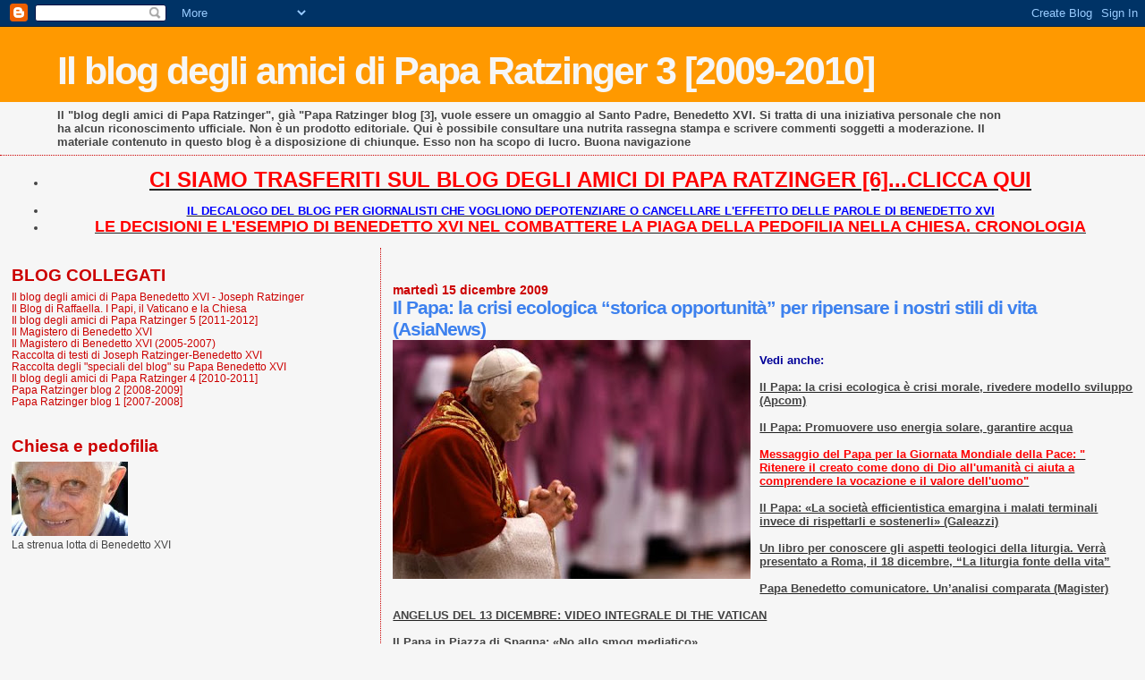

--- FILE ---
content_type: text/html; charset=UTF-8
request_url: https://paparatzinger3-blograffaella.blogspot.com/2009/12/il-papa-la-crisi-ecologica-storica.html
body_size: 13077
content:
<!DOCTYPE html>
<html dir='ltr'>
<head>
<link href='https://www.blogger.com/static/v1/widgets/2944754296-widget_css_bundle.css' rel='stylesheet' type='text/css'/>
<meta content='text/html; charset=UTF-8' http-equiv='Content-Type'/>
<meta content='blogger' name='generator'/>
<link href='https://paparatzinger3-blograffaella.blogspot.com/favicon.ico' rel='icon' type='image/x-icon'/>
<link href='http://paparatzinger3-blograffaella.blogspot.com/2009/12/il-papa-la-crisi-ecologica-storica.html' rel='canonical'/>
<link rel="alternate" type="application/atom+xml" title="Il blog degli amici di Papa Ratzinger 3 [2009-2010] - Atom" href="https://paparatzinger3-blograffaella.blogspot.com/feeds/posts/default" />
<link rel="alternate" type="application/rss+xml" title="Il blog degli amici di Papa Ratzinger 3 [2009-2010] - RSS" href="https://paparatzinger3-blograffaella.blogspot.com/feeds/posts/default?alt=rss" />
<link rel="service.post" type="application/atom+xml" title="Il blog degli amici di Papa Ratzinger 3 [2009-2010] - Atom" href="https://www.blogger.com/feeds/5500838660337084554/posts/default" />

<link rel="alternate" type="application/atom+xml" title="Il blog degli amici di Papa Ratzinger 3 [2009-2010] - Atom" href="https://paparatzinger3-blograffaella.blogspot.com/feeds/1858065168808558412/comments/default" />
<!--Can't find substitution for tag [blog.ieCssRetrofitLinks]-->
<link href='https://blogger.googleusercontent.com/img/b/R29vZ2xl/AVvXsEgnFIv_7gOsryFaxK4EGSM7dOAfPSPvlACHv1YxrRCs8mFSHnRlTjqs5czf6UYi7qz_zRkQmxnFUnqXkipOy03xltghntiEIStE5wapnRG_Bas7ICFgxVoZmcubfRanQg3l2ilxHY-DEP8/s400/42.jpg' rel='image_src'/>
<meta content='http://paparatzinger3-blograffaella.blogspot.com/2009/12/il-papa-la-crisi-ecologica-storica.html' property='og:url'/>
<meta content='Il Papa: la crisi ecologica “storica opportunità” per ripensare i nostri stili di vita (AsiaNews)' property='og:title'/>
<meta content='Vedi anche: Il Papa: la crisi ecologica è crisi morale, rivedere modello sviluppo (Apcom) Il Papa: Promuovere uso energia solare, garantire ...' property='og:description'/>
<meta content='https://blogger.googleusercontent.com/img/b/R29vZ2xl/AVvXsEgnFIv_7gOsryFaxK4EGSM7dOAfPSPvlACHv1YxrRCs8mFSHnRlTjqs5czf6UYi7qz_zRkQmxnFUnqXkipOy03xltghntiEIStE5wapnRG_Bas7ICFgxVoZmcubfRanQg3l2ilxHY-DEP8/w1200-h630-p-k-no-nu/42.jpg' property='og:image'/>
<title>Il blog degli amici di Papa Ratzinger 3 [2009-2010]: Il Papa: la crisi ecologica &#8220;storica opportunità&#8221; per ripensare i nostri stili di vita (AsiaNews)</title>
<style id='page-skin-1' type='text/css'><!--
/*
* Blogger Template Style
*
* Sand Dollar
* by Jason Sutter
* Updated by Blogger Team
*/
body {
margin:0px;
padding:0px;
background:#f6f6f6;
color:#444444;
font-size: small;
}
#outer-wrapper {
font:normal normal 100% Trebuchet, Trebuchet MS, Arial, sans-serif;
}
a {
color:#222222;
}
a:hover {
color:#3D81EE;
}
a img {
border-width: 0;
}
#content-wrapper {
padding-top: 0;
padding-right: 1em;
padding-bottom: 0;
padding-left: 1em;
}
@media all  {
div#main {
float:right;
width:66%;
padding-top:30px;
padding-right:0;
padding-bottom:10px;
padding-left:1em;
border-left:dotted 1px #cc0000;
word-wrap: break-word; /* fix for long text breaking sidebar float in IE */
overflow: hidden;     /* fix for long non-text content breaking IE sidebar float */
}
div#sidebar {
margin-top:20px;
margin-right:0px;
margin-bottom:0px;
margin-left:0;
padding:0px;
text-align:left;
float: left;
width: 31%;
word-wrap: break-word; /* fix for long text breaking sidebar float in IE */
overflow: hidden;     /* fix for long non-text content breaking IE sidebar float */
}
}
@media handheld  {
div#main {
float:none;
width:90%;
}
div#sidebar {
padding-top:30px;
padding-right:7%;
padding-bottom:10px;
padding-left:3%;
}
}
#header {
padding-top:0px;
padding-right:0px;
padding-bottom:0px;
padding-left:0px;
margin-top:0px;
margin-right:0px;
margin-bottom:0px;
margin-left:0px;
border-bottom:dotted 1px #cc0000;
background:#f6f6f6;
}
h1 a:link  {
text-decoration:none;
color:#f6f6f6
}
h1 a:visited  {
text-decoration:none;
color:#f6f6f6
}
h1,h2,h3 {
margin: 0;
}
h1 {
padding-top:25px;
padding-right:0px;
padding-bottom:10px;
padding-left:5%;
color:#f6f6f6;
background:#ff9900;
font:normal bold 330% Verdana, sans-serif;
letter-spacing:-2px;
}
h3.post-title {
color:#3D81EE;
font:normal bold 160% Verdana,Sans-Serif;
letter-spacing:-1px;
}
h3.post-title a,
h3.post-title a:visited {
color: #3D81EE;
}
h2.date-header  {
margin-top:10px;
margin-right:0px;
margin-bottom:0px;
margin-left:0px;
color:#cc0000;
font: normal bold 105% 'Trebuchet MS',Trebuchet,Verdana,Sans-serif;
}
h4 {
color:#aa0033;
}
#sidebar h2 {
color:#cc0000;
margin:0px;
padding:0px;
font:normal bold 150% Verdana, sans-serif;
}
#sidebar .widget {
margin-top:0px;
margin-right:0px;
margin-bottom:33px;
margin-left:0px;
padding-top:0px;
padding-right:0px;
padding-bottom:0px;
padding-left:0px;
font-size:95%;
}
#sidebar ul {
list-style-type:none;
padding-left: 0;
margin-top: 0;
}
#sidebar li {
margin-top:0px;
margin-right:0px;
margin-bottom:0px;
margin-left:0px;
padding-top:0px;
padding-right:0px;
padding-bottom:0px;
padding-left:0px;
list-style-type:none;
font-size:95%;
}
.description {
padding:0px;
margin-top:7px;
margin-right:12%;
margin-bottom:7px;
margin-left:5%;
color:#444444;
background:transparent;
font:bold 100% Verdana,Sans-Serif;
}
.post {
margin-top:0px;
margin-right:0px;
margin-bottom:30px;
margin-left:0px;
}
.post strong {
color:#444444;
font-weight:bold;
}
pre,code {
color:#cc0000;
}
strike {
color:#cc0000;
}
.post-footer  {
padding:0px;
margin:0px;
color:#e01245;
font-size:80%;
}
.post-footer a {
border:none;
color:#cc0000;
text-decoration:none;
}
.post-footer a:hover {
text-decoration:underline;
}
#comments {
padding:0px;
font-size:110%;
font-weight:bold;
}
.comment-author {
margin-top: 10px;
}
.comment-body {
font-size:100%;
font-weight:normal;
color:black;
}
.comment-footer {
padding-bottom:20px;
color:#e01245;
font-size:80%;
font-weight:normal;
display:inline;
margin-right:10px
}
.deleted-comment  {
font-style:italic;
color:gray;
}
.comment-link  {
margin-left:.6em;
}
.profile-textblock {
clear: both;
margin-left: 0;
}
.profile-img {
float: left;
margin-top: 0;
margin-right: 5px;
margin-bottom: 5px;
margin-left: 0;
border: 2px solid #ff9900;
}
#sidebar a:link  {
color:#cc0000;
text-decoration:none;
}
#sidebar a:active  {
color:#ff0000;
text-decoration:none;
}
#sidebar a:visited  {
color:sidebarlinkcolor;
text-decoration:none;
}
#sidebar a:hover {
color:#cc0000;
text-decoration:none;
}
.feed-links {
clear: both;
line-height: 2.5em;
}
#blog-pager-newer-link {
float: left;
}
#blog-pager-older-link {
float: right;
}
#blog-pager {
text-align: center;
}
.clear {
clear: both;
}
.widget-content {
margin-top: 0.5em;
}
/** Tweaks for layout editor preview */
body#layout #outer-wrapper {
margin-top: 0;
}
body#layout #main,
body#layout #sidebar {
margin-top: 10px;
padding-top: 0;
}

--></style>
<link href='https://www.blogger.com/dyn-css/authorization.css?targetBlogID=5500838660337084554&amp;zx=6da59207-b6e5-460a-a839-6ca5377459ac' media='none' onload='if(media!=&#39;all&#39;)media=&#39;all&#39;' rel='stylesheet'/><noscript><link href='https://www.blogger.com/dyn-css/authorization.css?targetBlogID=5500838660337084554&amp;zx=6da59207-b6e5-460a-a839-6ca5377459ac' rel='stylesheet'/></noscript>
<meta name='google-adsense-platform-account' content='ca-host-pub-1556223355139109'/>
<meta name='google-adsense-platform-domain' content='blogspot.com'/>

</head>
<body>
<div class='navbar section' id='navbar'><div class='widget Navbar' data-version='1' id='Navbar1'><script type="text/javascript">
    function setAttributeOnload(object, attribute, val) {
      if(window.addEventListener) {
        window.addEventListener('load',
          function(){ object[attribute] = val; }, false);
      } else {
        window.attachEvent('onload', function(){ object[attribute] = val; });
      }
    }
  </script>
<div id="navbar-iframe-container"></div>
<script type="text/javascript" src="https://apis.google.com/js/platform.js"></script>
<script type="text/javascript">
      gapi.load("gapi.iframes:gapi.iframes.style.bubble", function() {
        if (gapi.iframes && gapi.iframes.getContext) {
          gapi.iframes.getContext().openChild({
              url: 'https://www.blogger.com/navbar/5500838660337084554?po\x3d1858065168808558412\x26origin\x3dhttps://paparatzinger3-blograffaella.blogspot.com',
              where: document.getElementById("navbar-iframe-container"),
              id: "navbar-iframe"
          });
        }
      });
    </script><script type="text/javascript">
(function() {
var script = document.createElement('script');
script.type = 'text/javascript';
script.src = '//pagead2.googlesyndication.com/pagead/js/google_top_exp.js';
var head = document.getElementsByTagName('head')[0];
if (head) {
head.appendChild(script);
}})();
</script>
</div></div>
<div id='outer-wrapper'><div id='wrap2'>
<!-- skip links for text browsers -->
<span id='skiplinks' style='display:none;'>
<a href='#main'>skip to main </a> |
      <a href='#sidebar'>skip to sidebar</a>
</span>
<div id='header-wrapper'>
<div class='header section' id='header'><div class='widget Header' data-version='1' id='Header1'>
<div id='header-inner'>
<div class='titlewrapper'>
<h1 class='title'>
<a href='https://paparatzinger3-blograffaella.blogspot.com/'>
Il blog degli amici di Papa Ratzinger 3 [2009-2010]
</a>
</h1>
</div>
<div class='descriptionwrapper'>
<p class='description'><span>Il "blog degli amici di Papa Ratzinger", già "Papa Ratzinger blog [3], vuole essere un omaggio al Santo Padre, Benedetto XVI. Si tratta di una iniziativa personale che non ha alcun riconoscimento ufficiale. Non è un prodotto editoriale. Qui è possibile consultare una nutrita rassegna stampa e scrivere commenti soggetti a moderazione. Il materiale contenuto in questo blog è a disposizione di chiunque. Esso non ha scopo di lucro. Buona navigazione</span></p>
</div>
</div>
</div></div>
</div>
<div id='content-wrapper'>
<div id='crosscol-wrapper' style='text-align:center'>
<div class='crosscol section' id='crosscol'><div class='widget TextList' data-version='1' id='TextList13'>
<h2>
</h2>
<div class='widget-content'>
<ul>
<li><a href="http://paparatzinger6blograffaella.blogspot.it/"><b><span style="color: red; font-size: x-large;" class="Apple-style-span">CI SIAMO TRASFERITI SUL BLOG DEGLI AMICI DI PAPA RATZINGER [6]...CLICCA QUI</span></b></a></li>
</ul>
<div class='clear'></div>
</div>
</div><div class='widget TextList' data-version='1' id='TextList6'>
<h2>
</h2>
<div class='widget-content'>
<ul>
<li><a href="http://paparatzinger6blograffaella.blogspot.it/2012/07/il-decalogo-del-blog-per-giornalisti.html"><b><span style="color: blue;" class="Apple-style-span">IL DECALOGO DEL BLOG PER GIORNALISTI CHE VOGLIONO DEPOTENZIARE O CANCELLARE L'EFFETTO DELLE PAROLE DI BENEDETTO XVI </span></b></a></li>
<li><a href="http://paparatzinger6blograffaella.blogspot.it/2012/07/le-decisioni-e-lesempio-di-papa.html"><b><span style="color: red; font-size: large;" class="Apple-style-span">LE DECISIONI E L'ESEMPIO DI BENEDETTO XVI NEL COMBATTERE LA PIAGA DELLA PEDOFILIA NELLA CHIESA. CRONOLOGIA</span></b></a></li>
</ul>
<div class='clear'></div>
</div>
</div></div>
</div>
<div id='main-wrapper'>
<div class='main section' id='main'><div class='widget Blog' data-version='1' id='Blog1'>
<div class='blog-posts hfeed'>

          <div class="date-outer">
        
<h2 class='date-header'><span>martedì 15 dicembre 2009</span></h2>

          <div class="date-posts">
        
<div class='post-outer'>
<div class='post hentry uncustomized-post-template' itemprop='blogPost' itemscope='itemscope' itemtype='http://schema.org/BlogPosting'>
<meta content='https://blogger.googleusercontent.com/img/b/R29vZ2xl/AVvXsEgnFIv_7gOsryFaxK4EGSM7dOAfPSPvlACHv1YxrRCs8mFSHnRlTjqs5czf6UYi7qz_zRkQmxnFUnqXkipOy03xltghntiEIStE5wapnRG_Bas7ICFgxVoZmcubfRanQg3l2ilxHY-DEP8/s400/42.jpg' itemprop='image_url'/>
<meta content='5500838660337084554' itemprop='blogId'/>
<meta content='1858065168808558412' itemprop='postId'/>
<a name='1858065168808558412'></a>
<h3 class='post-title entry-title' itemprop='name'>
Il Papa: la crisi ecologica &#8220;storica opportunità&#8221; per ripensare i nostri stili di vita (AsiaNews)
</h3>
<div class='post-header'>
<div class='post-header-line-1'></div>
</div>
<div class='post-body entry-content' id='post-body-1858065168808558412' itemprop='description articleBody'>
<a href="https://blogger.googleusercontent.com/img/b/R29vZ2xl/AVvXsEgnFIv_7gOsryFaxK4EGSM7dOAfPSPvlACHv1YxrRCs8mFSHnRlTjqs5czf6UYi7qz_zRkQmxnFUnqXkipOy03xltghntiEIStE5wapnRG_Bas7ICFgxVoZmcubfRanQg3l2ilxHY-DEP8/s1600-h/42.jpg"><img alt="" border="0" id="BLOGGER_PHOTO_ID_5415432339636915970" src="https://blogger.googleusercontent.com/img/b/R29vZ2xl/AVvXsEgnFIv_7gOsryFaxK4EGSM7dOAfPSPvlACHv1YxrRCs8mFSHnRlTjqs5czf6UYi7qz_zRkQmxnFUnqXkipOy03xltghntiEIStE5wapnRG_Bas7ICFgxVoZmcubfRanQg3l2ilxHY-DEP8/s400/42.jpg" style="float:left; margin:0 10px 10px 0;cursor:pointer; cursor:hand;width: 400px; height: 267px;" /></a><br /><strong><span style="COLOR: rgb(0,0,153)">Vedi anche:</span></strong><br /><br /><a href="http://paparatzinger3-blograffaella.blogspot.com/2009/12/il-papa-la-crisi-ecologica-e-crisi.html"><strong>Il Papa: la crisi ecologica è crisi morale, rivedere modello sviluppo (Apcom)</strong></a><br /><br /><a href="http://paparatzinger3-blograffaella.blogspot.com/2009/12/il-papa-promuovere-uso-energia-solare.html"><strong>Il Papa: Promuovere uso energia solare, garantire acqua</strong></a><br /><br /><a href="http://magisterobenedettoxvi.blogspot.com/2009/12/messaggio-per-la-giornata-mondiale.html"><strong><span style="color:#ff0000;">Messaggio del Papa per la Giornata Mondiale della Pace: " Ritenere il creato come dono di Dio all'umanità ci aiuta a comprendere la vocazione e il valore dell'uomo"</span></strong></a><br /><br /><a href="http://paparatzinger3-blograffaella.blogspot.com/2009/12/il-papa-la-societa-efficientistica.html"><strong>Il Papa: &#171;La società efficientistica emargina i malati terminali invece di rispettarli e sostenerli&#187; (Galeazzi)</strong></a><br /><br /><a href="http://paparatzinger3-blograffaella.blogspot.com/2009/12/un-libro-per-conoscere-gli-aspetti.html"><strong>Un libro per conoscere gli aspetti teologici della liturgia. Verrà presentato a Roma, il 18 dicembre, &#8220;La liturgia fonte della vita&#8221;</strong></a><br /><br /><a href="http://paparatzinger3-blograffaella.blogspot.com/2009/12/papa-benedetto-comunicatore-unanalisi.html"><strong>Papa Benedetto comunicatore. Un&#8217;analisi comparata (Magister) </strong></a><br /><br /><a href="//www.youtube.com/vaticanit#p/u"><strong>ANGELUS DEL 13 DICEMBRE: VIDEO INTEGRALE DI THE VATICAN</strong></a><br /><br /><a href="http://paparatzinger3-blograffaella.blogspot.com/2009/12/il-papa-in-piazza-di-spagna-no-allo.html"><strong>Il Papa in Piazza di Spagna: &#171;No allo smog mediatico&#187;</strong></a><br /><br /><a href="http://paparatzinger3-blograffaella.blogspot.com/2009/12/e-lecita-la-celebrazione-esclusiva.html"><strong>E' lecita la celebrazione esclusiva della Messa tradizionale? La risposta dell'abbé Hery, Ist. Buon Pastore (Messainlatino) </strong></a><br /><br /><a href="http://paparatzinger3-blograffaella.blogspot.com/2009/12/mass-media-quando-la-chiesa-finisce-in.html"><strong>Mass media, "Quando la Chiesa finisce in caricatura": straordinaria riflessione di Chiara Giaccardi</strong></a><br /><br /><a href="http://paparatzinger3-blograffaella.blogspot.com/2009/12/il-papa-silvio-berlusconi-vicinanza-e.html"><strong>Il Papa a Silvio Berlusconi: vicinanza e auguri di pronta guarigione dopo l'aggressione subita a Milano</strong></a><br /><br /><a href="http://papabenedettoxvitesti.blogspot.com/2009/12/card-ratzinger-una-chiesa-senza.html"><strong><span style="color:#3333ff;">Card. Ratzinger: "Se, per la teologia, Chiesa e autorità ecclesiale sono qualcosa di estraneo alla scienza, alla scienza teologica, Chiesa e teologia sono entrambe in pericolo. Perché una Chiesa senza teologia immiserisce e diventa cieca; una teologia senza Chiesa si dissolve nell&#8217;arbitrario. Per questo motivo, la questione della loro intima connessione deve essere pensata di nuovo dalle fondamenta, e deve essere pienamente chiarita" (1986)</span></strong></a><br /><br /><a href="http://paparatzinger3-blograffaella.blogspot.com/2009/12/dopo-i-crocefissi-italiani-strasburgo.html"><strong>Dopo i crocefissi italiani Strasburgo processa l'Irlanda antiabortista (Gianfranco Amato)</strong></a><br /><br /><a href="http://paparatzinger3-blograffaella.blogspot.com/2009/12/il-triduo-di-preghiera-degli.html"><strong>Il triduo di preghiera degli universitari romani in preparazione all'incontro con Benedetto XVI di giovedì prossimo. Intervista con don Morocutti</strong></a><br /><br /><a href="http://paparatzinger3-blograffaella.blogspot.com/2009/12/tablet-il-papa-in-inghilterra-dal-16-al.html"><strong>The Tablet: il Papa in Inghilterra dal 16 al 19 settembre 2010</strong></a><br /><br /><a href="http://paparatzinger3-blograffaella.blogspot.com/2009/12/il-papa-vivere-il-presepe-natale-e-in.html"><strong>Il Papa: Vivere il presepe. A Natale e in ogni giorno (Zavattaro)</strong></a><br /><br /><a href="http://paparatzinger3-blograffaella.blogspot.com/2009/12/dio-oggi-con-lui-o-senza-di-lui-tutto.html"><strong>Dio oggi: con Lui o senza di Lui tutto cambia. Ecco la pretesa cristiana: essere il luogo in cui s'incontrano fede e ragione (Fontana)</strong></a><br /><br /><a href="http://paparatzinger3-blograffaella.blogspot.com/2009/12/aggressione-berlusconi-padre-lombardi.html"><strong>Aggressione a Berlusconi, Padre Lombardi: Fatto grave, condannare ogni violenza</strong></a><br /><br /><a href="http://paparatzinger3-blograffaella.blogspot.com/2009/12/il-papa-e-importante-conservare-la.html"><strong>Il Papa: è importante conservare la tradizione del Presepe. Oltre in 50mila persone in Piazza San Pietro (Izzo)</strong></a><br /><br /><a href="http://paparatzinger3-blograffaella.blogspot.com/2009/12/il-papa-non-segue-la-modernita-la-guida.html"><strong><span style="COLOR: rgb(51,51,255)">Il Papa non segue la modernità, la guida. Vedi alla voce Anglicani (Bruno Mastroianni)</span></strong></a><br /><br /><a href="http://paparatzinger3-blograffaella.blogspot.com/2009/12/le-strategie-ecumeniche-di-papa.html"><strong>Le strategie ecumeniche di Papa Benedetto, il "grande consolidatore" (Jeremy Lott)</strong></a><br /><br /><strong>VATICANO</strong><br /><br /><em><strong>Papa: la crisi ecologica &#8220;storica opportunità&#8221; per ripensare i nostri stili di vita</strong></em><br /><br /><em>Si intitola &#8220;Se vuoi coltivare la pace, custodisci il creato&#8221; il messaggio di Benedetto XVI per la prossima Giornata mondiale della pace. Il rispetto della natura, oltre che essere una questione economica, ha il suo fondamento nella morale e chiede quindi un cambiamento di stili di vita delle persone e degli Stati. La responsabilità dei Paesi tecnologicamente avanzati e di quelli in via di sviluppo. La &#8220;ecologia umana&#8221; e il rischio del politeismo. <a href="http://magisterobenedettoxvi.blogspot.com/2009/12/messaggio-per-la-giornata-mondiale.html">Il testo completo del messaggio</a>.</em><br /><br />Città del Vaticano (AsiaNews) <br /><br />La &#8220;crisi ecologica&#8221; che il mondo si trova oggi ad affrontare è una &#8220;storica opportunità&#8221; per ripensare in modo lungimirante il modello di sviluppo dell&#8217;umanità, abbandonando stili di vita, personali e nazionali, dettati dall&#8217;egoismo e dal consumismo, a favore di una solidarietà tra persone, nazioni e generazioni, fondata sulla comune responsabilità nei confronti del creato. <br />E&#8217; una &#8220;necessità&#8221; che, per Benedetto XVI, esige la coscienza che &#8220;ogni decisione economica ha una conseguenza di carattere morale&#8221; e che, di conseguenza, va affrontata con un rinnovamento culturale ed etico, che si preoccupi in primo luogo della &#8220;ecologia umana&#8221;, rifiutando ogni riduzione della persona, sia quella proveniente dalla &#8220;assolutizzazione&#8221; della tecnica, sia quella visione egualitaristica della  &#8220;dignità&#8221; di tutti gli esseri viventi, che rischia di sfociare in un nuovo pantesimo. <br />Cade nel momento in cui a Copenhagen le nazioni del mondo discutono del loro futuro il <a href="http://magisterobenedettoxvi.blogspot.com/2009/12/messaggio-per-la-giornata-mondiale.html">messaggio di Benedetto XVI per la 43ma Giornata mondiale della pace</a>, che il Papa ha dedicato al tema &#8220;Se vuoi coltivare la pace, custodisci il creato&#8221;. In esso, partendo dal principio che &#8220;la creazione è l&#8217;inizio e il fondamento di tutte le opere di Dio e la sua salvaguardia diventa oggi essenziale per la pacifica convivenza dell&#8217;umanità&#8221; (n. 1), il Papa chiede ad ogni uomo e ad ogni nazione di scegliere vie che portino al &#8220;governo&#8221; e non all&#8217;&#8220;abuso&#8221; della natura, attraverso strumenti come l&#8217;uso dell&#8217;energia solare, una &#8220;gestione del sistema idrogeologico globale&#8221;, &#8220;appropriate strategie di sviluppo rurale incentrate sui piccoli coltivatori e sulle loro famiglie&#8221;, &#8220;idonee politiche per la gestione delle foreste, per lo smaltimento dei rifiuti, per la valorizzazione delle sinergie esistenti tra il contrasto ai cambiamenti climatici e la lotta alla povertà&#8221; (n. 10).<br />La questione ecologica, afferma Benedetto XVI è urgente, &#8220;Come rimanere indifferenti - chiede - di fronte alle problematiche che derivano da fenomeni quali i cambiamenti climatici, la desertificazione, il degrado e la perdita di produttività di vaste aree agricole, l&#8217;inquinamento dei fiumi e delle falde acquifere, la perdita della biodiversità, l&#8217;aumento di eventi naturali estremi, il disboscamento delle aree equatoriali e tropicali? Come trascurare il crescente fenomeno dei cosiddetti &#8216;profughi ambientali&#8217;: persone che, a causa del degrado dell&#8217;ambiente in cui vivono, lo devono lasciare&#8221;? &#8220;Come non reagire di fronte ai conflitti già in atto e a quelli potenziali legati all&#8217;accesso alle risorse naturali? Sono tutte questioni che hanno un profondo impatto sull&#8217;esercizio dei diritti umani, come ad esempio il diritto alla vita, all&#8217;alimentazione, alla salute, allo sviluppo&#8221; (n. 4).<br />La risposta deve partire dalla considerazione che &#8220;la crisi ecologica non può essere valutata separatamente dalle questioni ad essa collegate, essendo fortemente connessa al concetto stesso di sviluppo e alla visione dell&#8217;uomo e delle sue relazioni con i suoi simili e con il creato. Saggio è, pertanto, operare una revisione profonda e lungimirante del modello di sviluppo, nonché riflettere sul senso dell&#8217;economia e dei suoi fini, per correggerne le disfunzioni e le distorsioni&#8221; (n. 5). Occorre, insomma, &#8220;un profondo rinnovamento culturale&#8221;, la riscoperta di quei valori che costituiscono il fondamento sul quale costruire un futuro migliore per tutti. Dal momento, infatti, che le situazioni di crisi &#8220;siano esse di carattere economico, alimentare, ambientale o sociale, sono, in fondo, anche crisi morali collegate tra di loro&#8221;, esse &#8220;obbligano a riprogettare il comune cammino degli uomini. Obbligano, in particolare, a un modo di vivere improntato alla sobrietà e alla solidarietà, con nuove regole e forme di impegno&#8221; (n. 5).<br />Se, dunque, occorre un nuovo progetto di sviluppo, esso deve partire dalla considerazione che &#8220;tutto ciò che esiste appartiene a Dio, che lo ha affidato agli uomini, ma non perché ne dispongano arbitrariamente. E quando l&#8217;uomo, invece di svolgere il suo ruolo di collaboratore di Dio, a Dio si sostituisce, finisce col provocare la ribellione della natura, piuttosto tiranneggiata che governata da lui. L&#8217;uomo, quindi, ha il dovere di esercitare un governo responsabile della creazione, custodendola e coltivandola&#8221; (n. 6), anche per le generazioni future. Il Papa parla, in proposito, di &#8220;leale solidarietà inter-generazionale&#8221;, aggiungendo che &#8220;la tutela della proprietà privata non ostacoli la destinazione universale dei beni&#8221; (n. 8).<br />Quasi prevedendo le obiezioni che i Paesi del Terzo mondo hanno sollevato a Copenhagen (il messaggio porta la data dell&#8217;8 dicembre), Benedetto XVI afferma che è &#8220;importante riconoscere, fra le cause dell&#8217;attuale crisi ecologica, la responsabilità storica dei Paesi industrializzati&#8221;. Per questo &#8220;è necessario che le società tecnologicamente avanzate siano disposte a favorire comportamenti improntati alla sobrietà, diminuendo il proprio fabbisogno di energia e migliorando le condizioni del suo utilizzo&#8221; (n. 9). D&#8217;altro canto, &#8220;i Paesi meno sviluppati e, in particolare, quelli emergenti, non sono tuttavia esonerati dalla propria responsabilità rispetto al creato, perché il dovere di adottare gradualmente misure e politiche ambientali efficaci appartiene a tutti&#8221; (n. 8).<br />Appare infatti &#8220;sempre più chiaramente che il tema del degrado ambientale chiama in causa i comportamenti di ognuno di noi, gli stili di vita e i modelli di consumo e di produzione attualmente dominanti, spesso insostenibili dal punto di vista sociale, ambientale e finanche economico. Si rende ormai indispensabile un effettivo cambiamento di mentalità che induca tutti ad adottare nuovi stili di vita nei quali la ricerca del vero, del bello e del buono e la comunione con gli altri uomini per una crescita comune siano gli elementi che determinano le scelte dei consumi, dei risparmi e degli investimenti&#8221; (n. 11) . &#8220;Tale responsabilità non conosce frontiere. Secondo il principio di sussidiarietà, è importante che ciascuno si impegni al livello che gli corrisponde, operando affinché venga superata la prevalenza degli interessi particolari&#8221; (n. 11). &#8220;Occorre, inoltre, richiamare la responsabilità dei media in tale ambito, proponendo modelli positivi a cui ispirarsi. Occuparsi dell&#8217;ambiente richiede, cioè, una visione larga e globale del mondo; uno sforzo comune e responsabile per passare da una logica centrata sull&#8217;egoistico interesse nazionalistico ad una visione che abbracci sempre le necessità di tutti i popoli. Non si può rimanere indifferenti a ciò che accade intorno a noi, perché il deterioramento di qualsiasi parte del pianeta ricadrebbe su tutti&#8221; (n. 11). <br />Da parte sua, la Chiesa &#8220;ha una responsabilità per il creato&#8221;, dono di Dio per tutti, &#8220;anzitutto, per proteggere l&#8217;uomo contro il pericolo della distruzione di se stesso&#8221;. &#8220;Il degrado della natura è, infatti, strettamente connesso alla cultura che modella la convivenza umana, per cui quando l&#8217;&#171;ecologia umana&#187; è rispettata dentro la società, anche l&#8217;ecologia ambientale ne trae beneficio. Non si può domandare ai giovani di rispettare l&#8217;ambiente, se non vengono aiutati in famiglia e nella società a rispettare se stessi: il libro della natura è unico, sia sul versante dell&#8217;ambiente come su quello dell&#8217;etica personale, familiare e sociale. I doveri verso l&#8217;ambiente derivano da quelli verso la persona considerata in se stessa e in relazione agli altri&#8221; (n. 12). Di qui il nuovo incoraggiamento a salvaguardare una &#8220;autentica ecologia umana&#8221; che &#8220;affermi con rinnovata convinzione l&#8217;inviolabilità della vita umana in ogni sua fase e in ogni sua condizione, la dignità della persona e l&#8217;insostituibile missione della famiglia, nella quale si educa all&#8217;amore per il prossimo e al rispetto della natura&#8221; (n. 12).<br />L&#8217;ultima considerazione del Papa è dedicata a contestare quelle concezioni del rapporto dell&#8217;uomo con l&#8217;ambiente che portano ad &#8220;assolutizzare&#8221; la natura e &#8220;ritenerla più importante della stessa persona&#8221;, in quanto elimina la differenza &#8220;ontologica&#8221; tra la persona umana e gli altri esseri viventi. &#8220;In tal modo, si viene di fatto ad eliminare l&#8217;identità e il ruolo superiore dell&#8217;uomo, favorendo una visione egualitaristica della &#8216;dignità&#8217; di tutti gli esseri viventi. Si dà adito, così, ad un nuovo panteismo con accenti neopagani che fanno derivare dalla sola natura, intesa in senso puramente naturalistico, la salvezza per l&#8217;uomo. La Chiesa invita, invece, ad impostare la questione in modo equilibrato, nel rispetto della &#8216;grammatica&#8217; che il Creatore ha inscritto nella sua opera, affidando all&#8217;uomo il ruolo di custode e amministratore responsabile del creato, ruolo di cui non deve certo abusare, ma da cui non può nemmeno abdicare. Infatti, anche la posizione contraria di assolutizzazione della tecnica e del potere umano, finisce per essere un grave attentato non solo alla natura, ma anche alla stessa dignità umana&#8221; (n. 13). (FP)<br /><br />&#169; Copyright AsiaNews
<div style='clear: both;'></div>
</div>
<div class='post-footer'>
<div class='post-footer-line post-footer-line-1'>
<span class='post-author vcard'>
Pubblicato da
<span class='fn' itemprop='author' itemscope='itemscope' itemtype='http://schema.org/Person'>
<meta content='https://www.blogger.com/profile/05486057003355006264' itemprop='url'/>
<a class='g-profile' href='https://www.blogger.com/profile/05486057003355006264' rel='author' title='author profile'>
<span itemprop='name'>Raffaella</span>
</a>
</span>
</span>
<span class='post-timestamp'>
alle
<meta content='http://paparatzinger3-blograffaella.blogspot.com/2009/12/il-papa-la-crisi-ecologica-storica.html' itemprop='url'/>
<a class='timestamp-link' href='https://paparatzinger3-blograffaella.blogspot.com/2009/12/il-papa-la-crisi-ecologica-storica.html' rel='bookmark' title='permanent link'><abbr class='published' itemprop='datePublished' title='2009-12-15T13:02:00+01:00'>13:02</abbr></a>
</span>
<span class='post-comment-link'>
</span>
<span class='post-icons'>
<span class='item-control blog-admin pid-1904540119'>
<a href='https://www.blogger.com/post-edit.g?blogID=5500838660337084554&postID=1858065168808558412&from=pencil' title='Modifica post'>
<img alt='' class='icon-action' height='18' src='https://resources.blogblog.com/img/icon18_edit_allbkg.gif' width='18'/>
</a>
</span>
</span>
<div class='post-share-buttons goog-inline-block'>
<a class='goog-inline-block share-button sb-email' href='https://www.blogger.com/share-post.g?blogID=5500838660337084554&postID=1858065168808558412&target=email' target='_blank' title='Invia tramite email'><span class='share-button-link-text'>Invia tramite email</span></a><a class='goog-inline-block share-button sb-blog' href='https://www.blogger.com/share-post.g?blogID=5500838660337084554&postID=1858065168808558412&target=blog' onclick='window.open(this.href, "_blank", "height=270,width=475"); return false;' target='_blank' title='Postalo sul blog'><span class='share-button-link-text'>Postalo sul blog</span></a><a class='goog-inline-block share-button sb-twitter' href='https://www.blogger.com/share-post.g?blogID=5500838660337084554&postID=1858065168808558412&target=twitter' target='_blank' title='Condividi su X'><span class='share-button-link-text'>Condividi su X</span></a><a class='goog-inline-block share-button sb-facebook' href='https://www.blogger.com/share-post.g?blogID=5500838660337084554&postID=1858065168808558412&target=facebook' onclick='window.open(this.href, "_blank", "height=430,width=640"); return false;' target='_blank' title='Condividi su Facebook'><span class='share-button-link-text'>Condividi su Facebook</span></a><a class='goog-inline-block share-button sb-pinterest' href='https://www.blogger.com/share-post.g?blogID=5500838660337084554&postID=1858065168808558412&target=pinterest' target='_blank' title='Condividi su Pinterest'><span class='share-button-link-text'>Condividi su Pinterest</span></a>
</div>
</div>
<div class='post-footer-line post-footer-line-2'>
<span class='post-labels'>
</span>
</div>
<div class='post-footer-line post-footer-line-3'>
<span class='post-location'>
</span>
</div>
</div>
</div>
<div class='comments' id='comments'>
<a name='comments'></a>
<h4>Nessun commento:</h4>
<div id='Blog1_comments-block-wrapper'>
<dl class='' id='comments-block'>
</dl>
</div>
<p class='comment-footer'>
<a href='https://www.blogger.com/comment/fullpage/post/5500838660337084554/1858065168808558412' onclick=''>Posta un commento</a>
</p>
</div>
</div>

        </div></div>
      
</div>
<div class='blog-pager' id='blog-pager'>
<span id='blog-pager-newer-link'>
<a class='blog-pager-newer-link' href='https://paparatzinger3-blograffaella.blogspot.com/2009/12/motu-proprio-omnium-in-mentem.html' id='Blog1_blog-pager-newer-link' title='Post più recente'>Post più recente</a>
</span>
<span id='blog-pager-older-link'>
<a class='blog-pager-older-link' href='https://paparatzinger3-blograffaella.blogspot.com/2009/12/il-papa-la-crisi-ecologica-e-crisi.html' id='Blog1_blog-pager-older-link' title='Post più vecchio'>Post più vecchio</a>
</span>
<a class='home-link' href='https://paparatzinger3-blograffaella.blogspot.com/'>Home page</a>
</div>
<div class='clear'></div>
<div class='post-feeds'>
<div class='feed-links'>
Iscriviti a:
<a class='feed-link' href='https://paparatzinger3-blograffaella.blogspot.com/feeds/1858065168808558412/comments/default' target='_blank' type='application/atom+xml'>Commenti sul post (Atom)</a>
</div>
</div>
</div></div>
</div>
<div id='sidebar-wrapper'>
<div class='sidebar section' id='sidebar'><div class='widget TextList' data-version='1' id='TextList11'>
<h2>BLOG COLLEGATI</h2>
<div class='widget-content'>
<ul>
<li><a href="http://paparatzinger6blograffaella.blogspot.it/" target="_new">Il blog degli amici di Papa Benedetto XVI - Joseph Ratzinger</a></li>
<li><a href="http://ilblogdiraffaella.blogspot.it/" target="_new">Il Blog di Raffaella. I Papi, il Vaticano e la Chiesa</a></li>
<li><a href="http://paparatzinger5blograffaella.blogspot.com/" target="_new">Il blog degli amici di Papa Ratzinger 5 [2011-2012]</a></li>
<li><a href="http://magisterobenedettoxvi.blogspot.com/" target="_new">Il Magistero di Benedetto XVI</a></li>
<li><a href="http://ereditaspiritualebenedettoxvi.blogspot.it/" target="_new">Il Magistero di Benedetto XVI (2005-2007)</a></li>
<li><a href="http://papabenedettoxvitesti.blogspot.com/" target="_new">Raccolta di testi di Joseph Ratzinger-Benedetto XVI</a></li>
<li><a href="http://pietremiliaripaparatzinger.blogspot.com/" target="_new">Raccolta degli "speciali del blog" su Papa Benedetto XVI</a></li>
<li><a href="http://paparatzinger4-blograffaella.blogspot.com/" target="_new">Il blog degli amici di Papa Ratzinger 4 [2010-2011]</a></li>
<li><a href="http://paparatzinger2-blograffaella.blogspot.com/" target="_new">Papa Ratzinger blog 2 [2008-2009]</a></li>
<li><a href="http://paparatzinger-blograffaella.blogspot.com/" target="_new">Papa Ratzinger blog 1 [2007-2008]</a></li>
</ul>
<div class='clear'></div>
</div>
</div><div class='widget Image' data-version='1' id='Image3'>
<h2>Chiesa e pedofilia</h2>
<div class='widget-content'>
<a href='http://benedettoxvielencospeciali.blogspot.com/2009/11/chiesa-e-pedofilia-la-tolleranza-zero.html'>
<img alt='Chiesa e pedofilia' height='83' id='Image3_img' src='https://blogger.googleusercontent.com/img/b/R29vZ2xl/AVvXsEghuRGWB2d8xQp44lWeZjpK1cp5urX_G9QMv3c7U4EHaYs6L2llUBS6xm3CEu4fJaaULWAeK7VFpoBpTBkG6CGIzrpm-VqFdVVntr9Yc9W0QLdlp1SRRX6moxY-kIQ23h75vEUsodiv3Zk/s228/as4.jpg' width='130'/>
</a>
<br/>
<span class='caption'>La strenua lotta di Benedetto XVI</span>
</div>
<div class='clear'></div>
</div></div>
</div>
<!-- spacer for skins that want sidebar and main to be the same height-->
<div class='clear'>&#160;</div>
</div>
<!-- end content-wrapper -->
</div></div>
<!-- end outer-wrapper -->

<script type="text/javascript" src="https://www.blogger.com/static/v1/widgets/3845888474-widgets.js"></script>
<script type='text/javascript'>
window['__wavt'] = 'AOuZoY4Uo7t7KBMlD9nXBPSLPHQbEKmmIg:1768837189687';_WidgetManager._Init('//www.blogger.com/rearrange?blogID\x3d5500838660337084554','//paparatzinger3-blograffaella.blogspot.com/2009/12/il-papa-la-crisi-ecologica-storica.html','5500838660337084554');
_WidgetManager._SetDataContext([{'name': 'blog', 'data': {'blogId': '5500838660337084554', 'title': 'Il blog degli amici di Papa Ratzinger 3 [2009-2010]', 'url': 'https://paparatzinger3-blograffaella.blogspot.com/2009/12/il-papa-la-crisi-ecologica-storica.html', 'canonicalUrl': 'http://paparatzinger3-blograffaella.blogspot.com/2009/12/il-papa-la-crisi-ecologica-storica.html', 'homepageUrl': 'https://paparatzinger3-blograffaella.blogspot.com/', 'searchUrl': 'https://paparatzinger3-blograffaella.blogspot.com/search', 'canonicalHomepageUrl': 'http://paparatzinger3-blograffaella.blogspot.com/', 'blogspotFaviconUrl': 'https://paparatzinger3-blograffaella.blogspot.com/favicon.ico', 'bloggerUrl': 'https://www.blogger.com', 'hasCustomDomain': false, 'httpsEnabled': true, 'enabledCommentProfileImages': false, 'gPlusViewType': 'FILTERED_POSTMOD', 'adultContent': false, 'analyticsAccountNumber': '', 'encoding': 'UTF-8', 'locale': 'it', 'localeUnderscoreDelimited': 'it', 'languageDirection': 'ltr', 'isPrivate': false, 'isMobile': false, 'isMobileRequest': false, 'mobileClass': '', 'isPrivateBlog': false, 'isDynamicViewsAvailable': true, 'feedLinks': '\x3clink rel\x3d\x22alternate\x22 type\x3d\x22application/atom+xml\x22 title\x3d\x22Il blog degli amici di Papa Ratzinger 3 [2009-2010] - Atom\x22 href\x3d\x22https://paparatzinger3-blograffaella.blogspot.com/feeds/posts/default\x22 /\x3e\n\x3clink rel\x3d\x22alternate\x22 type\x3d\x22application/rss+xml\x22 title\x3d\x22Il blog degli amici di Papa Ratzinger 3 [2009-2010] - RSS\x22 href\x3d\x22https://paparatzinger3-blograffaella.blogspot.com/feeds/posts/default?alt\x3drss\x22 /\x3e\n\x3clink rel\x3d\x22service.post\x22 type\x3d\x22application/atom+xml\x22 title\x3d\x22Il blog degli amici di Papa Ratzinger 3 [2009-2010] - Atom\x22 href\x3d\x22https://www.blogger.com/feeds/5500838660337084554/posts/default\x22 /\x3e\n\n\x3clink rel\x3d\x22alternate\x22 type\x3d\x22application/atom+xml\x22 title\x3d\x22Il blog degli amici di Papa Ratzinger 3 [2009-2010] - Atom\x22 href\x3d\x22https://paparatzinger3-blograffaella.blogspot.com/feeds/1858065168808558412/comments/default\x22 /\x3e\n', 'meTag': '', 'adsenseHostId': 'ca-host-pub-1556223355139109', 'adsenseHasAds': false, 'adsenseAutoAds': false, 'boqCommentIframeForm': true, 'loginRedirectParam': '', 'isGoogleEverywhereLinkTooltipEnabled': true, 'view': '', 'dynamicViewsCommentsSrc': '//www.blogblog.com/dynamicviews/4224c15c4e7c9321/js/comments.js', 'dynamicViewsScriptSrc': '//www.blogblog.com/dynamicviews/f9a985b7a2d28680', 'plusOneApiSrc': 'https://apis.google.com/js/platform.js', 'disableGComments': true, 'interstitialAccepted': false, 'sharing': {'platforms': [{'name': 'Ottieni link', 'key': 'link', 'shareMessage': 'Ottieni link', 'target': ''}, {'name': 'Facebook', 'key': 'facebook', 'shareMessage': 'Condividi in Facebook', 'target': 'facebook'}, {'name': 'Postalo sul blog', 'key': 'blogThis', 'shareMessage': 'Postalo sul blog', 'target': 'blog'}, {'name': 'X', 'key': 'twitter', 'shareMessage': 'Condividi in X', 'target': 'twitter'}, {'name': 'Pinterest', 'key': 'pinterest', 'shareMessage': 'Condividi in Pinterest', 'target': 'pinterest'}, {'name': 'Email', 'key': 'email', 'shareMessage': 'Email', 'target': 'email'}], 'disableGooglePlus': true, 'googlePlusShareButtonWidth': 0, 'googlePlusBootstrap': '\x3cscript type\x3d\x22text/javascript\x22\x3ewindow.___gcfg \x3d {\x27lang\x27: \x27it\x27};\x3c/script\x3e'}, 'hasCustomJumpLinkMessage': false, 'jumpLinkMessage': 'Continua a leggere', 'pageType': 'item', 'postId': '1858065168808558412', 'postImageThumbnailUrl': 'https://blogger.googleusercontent.com/img/b/R29vZ2xl/AVvXsEgnFIv_7gOsryFaxK4EGSM7dOAfPSPvlACHv1YxrRCs8mFSHnRlTjqs5czf6UYi7qz_zRkQmxnFUnqXkipOy03xltghntiEIStE5wapnRG_Bas7ICFgxVoZmcubfRanQg3l2ilxHY-DEP8/s72-c/42.jpg', 'postImageUrl': 'https://blogger.googleusercontent.com/img/b/R29vZ2xl/AVvXsEgnFIv_7gOsryFaxK4EGSM7dOAfPSPvlACHv1YxrRCs8mFSHnRlTjqs5czf6UYi7qz_zRkQmxnFUnqXkipOy03xltghntiEIStE5wapnRG_Bas7ICFgxVoZmcubfRanQg3l2ilxHY-DEP8/s400/42.jpg', 'pageName': 'Il Papa: la crisi ecologica \u201cstorica opportunit\xe0\u201d per ripensare i nostri stili di vita (AsiaNews)', 'pageTitle': 'Il blog degli amici di Papa Ratzinger 3 [2009-2010]: Il Papa: la crisi ecologica \u201cstorica opportunit\xe0\u201d per ripensare i nostri stili di vita (AsiaNews)'}}, {'name': 'features', 'data': {}}, {'name': 'messages', 'data': {'edit': 'Modifica', 'linkCopiedToClipboard': 'Link copiato negli appunti.', 'ok': 'OK', 'postLink': 'Link del post'}}, {'name': 'template', 'data': {'isResponsive': false, 'isAlternateRendering': false, 'isCustom': false}}, {'name': 'view', 'data': {'classic': {'name': 'classic', 'url': '?view\x3dclassic'}, 'flipcard': {'name': 'flipcard', 'url': '?view\x3dflipcard'}, 'magazine': {'name': 'magazine', 'url': '?view\x3dmagazine'}, 'mosaic': {'name': 'mosaic', 'url': '?view\x3dmosaic'}, 'sidebar': {'name': 'sidebar', 'url': '?view\x3dsidebar'}, 'snapshot': {'name': 'snapshot', 'url': '?view\x3dsnapshot'}, 'timeslide': {'name': 'timeslide', 'url': '?view\x3dtimeslide'}, 'isMobile': false, 'title': 'Il Papa: la crisi ecologica \u201cstorica opportunit\xe0\u201d per ripensare i nostri stili di vita (AsiaNews)', 'description': 'Vedi anche: Il Papa: la crisi ecologica \xe8 crisi morale, rivedere modello sviluppo (Apcom) Il Papa: Promuovere uso energia solare, garantire ...', 'featuredImage': 'https://blogger.googleusercontent.com/img/b/R29vZ2xl/AVvXsEgnFIv_7gOsryFaxK4EGSM7dOAfPSPvlACHv1YxrRCs8mFSHnRlTjqs5czf6UYi7qz_zRkQmxnFUnqXkipOy03xltghntiEIStE5wapnRG_Bas7ICFgxVoZmcubfRanQg3l2ilxHY-DEP8/s400/42.jpg', 'url': 'https://paparatzinger3-blograffaella.blogspot.com/2009/12/il-papa-la-crisi-ecologica-storica.html', 'type': 'item', 'isSingleItem': true, 'isMultipleItems': false, 'isError': false, 'isPage': false, 'isPost': true, 'isHomepage': false, 'isArchive': false, 'isLabelSearch': false, 'postId': 1858065168808558412}}]);
_WidgetManager._RegisterWidget('_NavbarView', new _WidgetInfo('Navbar1', 'navbar', document.getElementById('Navbar1'), {}, 'displayModeFull'));
_WidgetManager._RegisterWidget('_HeaderView', new _WidgetInfo('Header1', 'header', document.getElementById('Header1'), {}, 'displayModeFull'));
_WidgetManager._RegisterWidget('_TextListView', new _WidgetInfo('TextList13', 'crosscol', document.getElementById('TextList13'), {}, 'displayModeFull'));
_WidgetManager._RegisterWidget('_TextListView', new _WidgetInfo('TextList6', 'crosscol', document.getElementById('TextList6'), {}, 'displayModeFull'));
_WidgetManager._RegisterWidget('_BlogView', new _WidgetInfo('Blog1', 'main', document.getElementById('Blog1'), {'cmtInteractionsEnabled': false, 'lightboxEnabled': true, 'lightboxModuleUrl': 'https://www.blogger.com/static/v1/jsbin/279375648-lbx__it.js', 'lightboxCssUrl': 'https://www.blogger.com/static/v1/v-css/828616780-lightbox_bundle.css'}, 'displayModeFull'));
_WidgetManager._RegisterWidget('_TextListView', new _WidgetInfo('TextList11', 'sidebar', document.getElementById('TextList11'), {}, 'displayModeFull'));
_WidgetManager._RegisterWidget('_ImageView', new _WidgetInfo('Image3', 'sidebar', document.getElementById('Image3'), {'resize': false}, 'displayModeFull'));
</script>
</body>
</html>